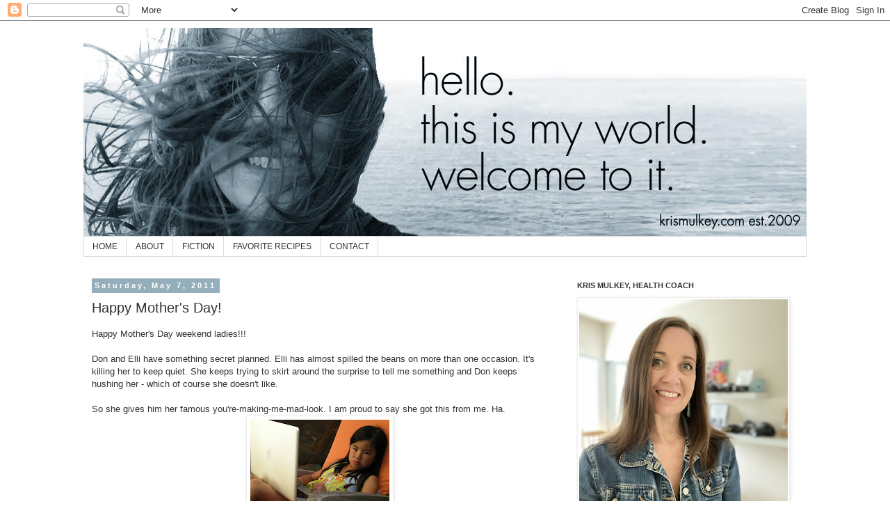

--- FILE ---
content_type: text/html; charset=utf-8
request_url: https://www.google.com/recaptcha/api2/aframe
body_size: 265
content:
<!DOCTYPE HTML><html><head><meta http-equiv="content-type" content="text/html; charset=UTF-8"></head><body><script nonce="4rYfuAa7NPWegI0oXtB_oA">/** Anti-fraud and anti-abuse applications only. See google.com/recaptcha */ try{var clients={'sodar':'https://pagead2.googlesyndication.com/pagead/sodar?'};window.addEventListener("message",function(a){try{if(a.source===window.parent){var b=JSON.parse(a.data);var c=clients[b['id']];if(c){var d=document.createElement('img');d.src=c+b['params']+'&rc='+(localStorage.getItem("rc::a")?sessionStorage.getItem("rc::b"):"");window.document.body.appendChild(d);sessionStorage.setItem("rc::e",parseInt(sessionStorage.getItem("rc::e")||0)+1);localStorage.setItem("rc::h",'1768980347198');}}}catch(b){}});window.parent.postMessage("_grecaptcha_ready", "*");}catch(b){}</script></body></html>

--- FILE ---
content_type: text/plain
request_url: https://www.google-analytics.com/j/collect?v=1&_v=j102&a=1193155528&t=pageview&_s=1&dl=https%3A%2F%2Fwww.krismulkey.com%2F2011%2F05%2Fhappy-mothers-day.html&ul=en-us%40posix&dt=krismulkey.com%3A%20Happy%20Mother%27s%20Day!&sr=1280x720&vp=1280x720&_u=IEBAAEABAAAAACAAI~&jid=1948963962&gjid=710837810&cid=622269551.1768980337&tid=UA-25619247-1&_gid=107076075.1768980337&_r=1&_slc=1&z=420728781
body_size: -450
content:
2,cG-FR7SBYV7CL